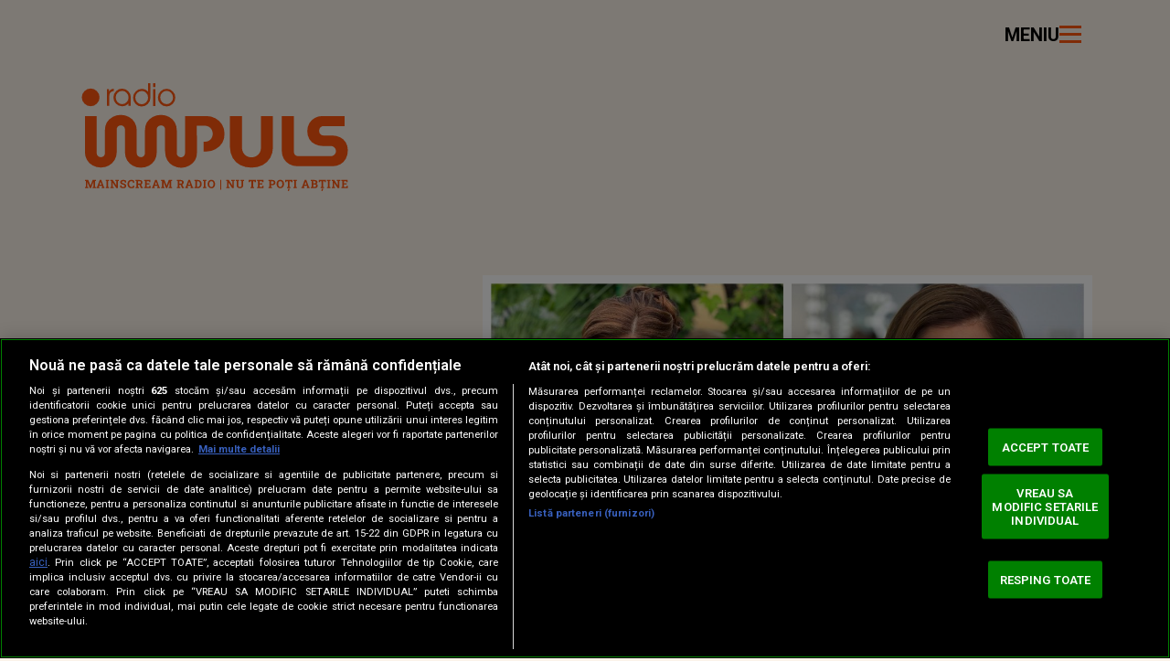

--- FILE ---
content_type: text/event-stream;charset=UTF-8
request_url: https://www.radioimpuls.ro/title-updater.php?type=event-stream
body_size: -391
content:
id: 1769481342
data: {"title":"#hitperepeat","server":"172.16.10.27","show":{"name":"Music Non Stop","thumbnail":"data:image\/png;base64,R0lGODlhAQABAAD\/ACwAAAAAAQABAAACADs=","thumbnail_src":"https:\/\/cdn.knd.ro\/media\/521\/2942\/1649\/20065064\/1\/hit-pe-repeat-square-logo.png"}}



--- FILE ---
content_type: text/event-stream;charset=UTF-8
request_url: https://www.radioimpuls.ro/title-updater.php?type=event-stream
body_size: -179
content:
id: 1769481342
data: {"title":"#hitperepeat","server":"172.16.10.27","show":{"name":"Music Non Stop","thumbnail":"data:image\/png;base64,R0lGODlhAQABAAD\/ACwAAAAAAQABAAACADs=","thumbnail_src":"https:\/\/cdn.knd.ro\/media\/521\/2942\/1649\/20065064\/1\/hit-pe-repeat-square-logo.png"}}



--- FILE ---
content_type: text/event-stream;charset=UTF-8
request_url: https://www.radioimpuls.ro/title-updater.php?type=event-stream
body_size: -378
content:
id: 1769481342
data: {"title":"#hitperepeat","server":"172.16.10.27","show":{"name":"Music Non Stop","thumbnail":"data:image\/png;base64,R0lGODlhAQABAAD\/ACwAAAAAAQABAAACADs=","thumbnail_src":"https:\/\/cdn.knd.ro\/media\/521\/2942\/1649\/20065064\/1\/hit-pe-repeat-square-logo.png"}}

